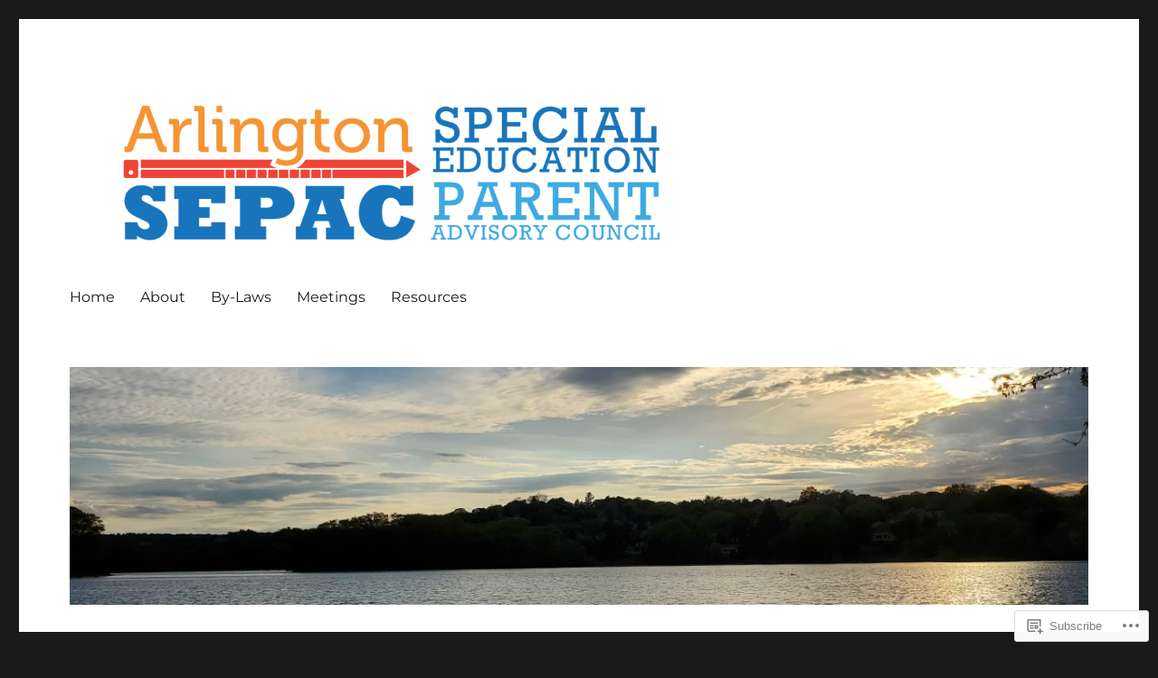

--- FILE ---
content_type: text/html; charset=UTF-8
request_url: https://arlingtonsepac.wordpress.com/2014/04/
body_size: 16789
content:
<!DOCTYPE html>
<html lang="en" class="no-js">
<head>
	<meta charset="UTF-8">
	<meta name="viewport" content="width=device-width, initial-scale=1">
	<link rel="profile" href="https://gmpg.org/xfn/11">
		<script>(function(html){html.className = html.className.replace(/\bno-js\b/,'js')})(document.documentElement);</script>
<title>April 2014 &#8211; Arlington SEPAC</title>
<meta name='robots' content='max-image-preview:large' />
<link rel='dns-prefetch' href='//s0.wp.com' />
<link rel="alternate" type="application/rss+xml" title="Arlington SEPAC &raquo; Feed" href="https://arlingtonsepac.wordpress.com/feed/" />
<link rel="alternate" type="application/rss+xml" title="Arlington SEPAC &raquo; Comments Feed" href="https://arlingtonsepac.wordpress.com/comments/feed/" />
	<script type="text/javascript">
		/* <![CDATA[ */
		function addLoadEvent(func) {
			var oldonload = window.onload;
			if (typeof window.onload != 'function') {
				window.onload = func;
			} else {
				window.onload = function () {
					oldonload();
					func();
				}
			}
		}
		/* ]]> */
	</script>
	<link crossorigin='anonymous' rel='stylesheet' id='all-css-0-1' href='/wp-content/mu-plugins/jetpack-plugin/sun/modules/theme-tools/compat/twentysixteen.css?m=1753279645i&cssminify=yes' type='text/css' media='all' />
<style id='wp-emoji-styles-inline-css'>

	img.wp-smiley, img.emoji {
		display: inline !important;
		border: none !important;
		box-shadow: none !important;
		height: 1em !important;
		width: 1em !important;
		margin: 0 0.07em !important;
		vertical-align: -0.1em !important;
		background: none !important;
		padding: 0 !important;
	}
/*# sourceURL=wp-emoji-styles-inline-css */
</style>
<link crossorigin='anonymous' rel='stylesheet' id='all-css-2-1' href='/wp-content/plugins/gutenberg-core/v22.2.0/build/styles/block-library/style.css?m=1764855221i&cssminify=yes' type='text/css' media='all' />
<style id='wp-block-library-inline-css'>
.has-text-align-justify {
	text-align:justify;
}
.has-text-align-justify{text-align:justify;}

/*# sourceURL=wp-block-library-inline-css */
</style><style id='wp-block-group-inline-css'>
.wp-block-group{box-sizing:border-box}:where(.wp-block-group.wp-block-group-is-layout-constrained){position:relative}
/*# sourceURL=/wp-content/plugins/gutenberg-core/v22.2.0/build/styles/block-library/group/style.css */
</style>
<style id='wp-block-group-theme-inline-css'>
:where(.wp-block-group.has-background){padding:1.25em 2.375em}
/*# sourceURL=/wp-content/plugins/gutenberg-core/v22.2.0/build/styles/block-library/group/theme.css */
</style>
<style id='wp-block-paragraph-inline-css'>
.is-small-text{font-size:.875em}.is-regular-text{font-size:1em}.is-large-text{font-size:2.25em}.is-larger-text{font-size:3em}.has-drop-cap:not(:focus):first-letter{float:left;font-size:8.4em;font-style:normal;font-weight:100;line-height:.68;margin:.05em .1em 0 0;text-transform:uppercase}body.rtl .has-drop-cap:not(:focus):first-letter{float:none;margin-left:.1em}p.has-drop-cap.has-background{overflow:hidden}:root :where(p.has-background){padding:1.25em 2.375em}:where(p.has-text-color:not(.has-link-color)) a{color:inherit}p.has-text-align-left[style*="writing-mode:vertical-lr"],p.has-text-align-right[style*="writing-mode:vertical-rl"]{rotate:180deg}
/*# sourceURL=/wp-content/plugins/gutenberg-core/v22.2.0/build/styles/block-library/paragraph/style.css */
</style>
<style id='wp-block-archives-inline-css'>
.wp-block-archives{box-sizing:border-box}.wp-block-archives-dropdown label{display:block}
/*# sourceURL=/wp-content/plugins/gutenberg-core/v22.2.0/build/styles/block-library/archives/style.css */
</style>
<style id='wp-block-heading-inline-css'>
h1:where(.wp-block-heading).has-background,h2:where(.wp-block-heading).has-background,h3:where(.wp-block-heading).has-background,h4:where(.wp-block-heading).has-background,h5:where(.wp-block-heading).has-background,h6:where(.wp-block-heading).has-background{padding:1.25em 2.375em}h1.has-text-align-left[style*=writing-mode]:where([style*=vertical-lr]),h1.has-text-align-right[style*=writing-mode]:where([style*=vertical-rl]),h2.has-text-align-left[style*=writing-mode]:where([style*=vertical-lr]),h2.has-text-align-right[style*=writing-mode]:where([style*=vertical-rl]),h3.has-text-align-left[style*=writing-mode]:where([style*=vertical-lr]),h3.has-text-align-right[style*=writing-mode]:where([style*=vertical-rl]),h4.has-text-align-left[style*=writing-mode]:where([style*=vertical-lr]),h4.has-text-align-right[style*=writing-mode]:where([style*=vertical-rl]),h5.has-text-align-left[style*=writing-mode]:where([style*=vertical-lr]),h5.has-text-align-right[style*=writing-mode]:where([style*=vertical-rl]),h6.has-text-align-left[style*=writing-mode]:where([style*=vertical-lr]),h6.has-text-align-right[style*=writing-mode]:where([style*=vertical-rl]){rotate:180deg}
/*# sourceURL=/wp-content/plugins/gutenberg-core/v22.2.0/build/styles/block-library/heading/style.css */
</style>
<style id='wp-block-list-inline-css'>
ol,ul{box-sizing:border-box}:root :where(.wp-block-list.has-background){padding:1.25em 2.375em}
/*# sourceURL=/wp-content/plugins/gutenberg-core/v22.2.0/build/styles/block-library/list/style.css */
</style>
<style id='global-styles-inline-css'>
:root{--wp--preset--aspect-ratio--square: 1;--wp--preset--aspect-ratio--4-3: 4/3;--wp--preset--aspect-ratio--3-4: 3/4;--wp--preset--aspect-ratio--3-2: 3/2;--wp--preset--aspect-ratio--2-3: 2/3;--wp--preset--aspect-ratio--16-9: 16/9;--wp--preset--aspect-ratio--9-16: 9/16;--wp--preset--color--black: #000000;--wp--preset--color--cyan-bluish-gray: #abb8c3;--wp--preset--color--white: #fff;--wp--preset--color--pale-pink: #f78da7;--wp--preset--color--vivid-red: #cf2e2e;--wp--preset--color--luminous-vivid-orange: #ff6900;--wp--preset--color--luminous-vivid-amber: #fcb900;--wp--preset--color--light-green-cyan: #7bdcb5;--wp--preset--color--vivid-green-cyan: #00d084;--wp--preset--color--pale-cyan-blue: #8ed1fc;--wp--preset--color--vivid-cyan-blue: #0693e3;--wp--preset--color--vivid-purple: #9b51e0;--wp--preset--color--dark-gray: #1a1a1a;--wp--preset--color--medium-gray: #686868;--wp--preset--color--light-gray: #e5e5e5;--wp--preset--color--blue-gray: #4d545c;--wp--preset--color--bright-blue: #007acc;--wp--preset--color--light-blue: #9adffd;--wp--preset--color--dark-brown: #402b30;--wp--preset--color--medium-brown: #774e24;--wp--preset--color--dark-red: #640c1f;--wp--preset--color--bright-red: #ff675f;--wp--preset--color--yellow: #ffef8e;--wp--preset--gradient--vivid-cyan-blue-to-vivid-purple: linear-gradient(135deg,rgb(6,147,227) 0%,rgb(155,81,224) 100%);--wp--preset--gradient--light-green-cyan-to-vivid-green-cyan: linear-gradient(135deg,rgb(122,220,180) 0%,rgb(0,208,130) 100%);--wp--preset--gradient--luminous-vivid-amber-to-luminous-vivid-orange: linear-gradient(135deg,rgb(252,185,0) 0%,rgb(255,105,0) 100%);--wp--preset--gradient--luminous-vivid-orange-to-vivid-red: linear-gradient(135deg,rgb(255,105,0) 0%,rgb(207,46,46) 100%);--wp--preset--gradient--very-light-gray-to-cyan-bluish-gray: linear-gradient(135deg,rgb(238,238,238) 0%,rgb(169,184,195) 100%);--wp--preset--gradient--cool-to-warm-spectrum: linear-gradient(135deg,rgb(74,234,220) 0%,rgb(151,120,209) 20%,rgb(207,42,186) 40%,rgb(238,44,130) 60%,rgb(251,105,98) 80%,rgb(254,248,76) 100%);--wp--preset--gradient--blush-light-purple: linear-gradient(135deg,rgb(255,206,236) 0%,rgb(152,150,240) 100%);--wp--preset--gradient--blush-bordeaux: linear-gradient(135deg,rgb(254,205,165) 0%,rgb(254,45,45) 50%,rgb(107,0,62) 100%);--wp--preset--gradient--luminous-dusk: linear-gradient(135deg,rgb(255,203,112) 0%,rgb(199,81,192) 50%,rgb(65,88,208) 100%);--wp--preset--gradient--pale-ocean: linear-gradient(135deg,rgb(255,245,203) 0%,rgb(182,227,212) 50%,rgb(51,167,181) 100%);--wp--preset--gradient--electric-grass: linear-gradient(135deg,rgb(202,248,128) 0%,rgb(113,206,126) 100%);--wp--preset--gradient--midnight: linear-gradient(135deg,rgb(2,3,129) 0%,rgb(40,116,252) 100%);--wp--preset--font-size--small: 13px;--wp--preset--font-size--medium: 20px;--wp--preset--font-size--large: 36px;--wp--preset--font-size--x-large: 42px;--wp--preset--font-family--albert-sans: 'Albert Sans', sans-serif;--wp--preset--font-family--alegreya: Alegreya, serif;--wp--preset--font-family--arvo: Arvo, serif;--wp--preset--font-family--bodoni-moda: 'Bodoni Moda', serif;--wp--preset--font-family--bricolage-grotesque: 'Bricolage Grotesque', sans-serif;--wp--preset--font-family--cabin: Cabin, sans-serif;--wp--preset--font-family--chivo: Chivo, sans-serif;--wp--preset--font-family--commissioner: Commissioner, sans-serif;--wp--preset--font-family--cormorant: Cormorant, serif;--wp--preset--font-family--courier-prime: 'Courier Prime', monospace;--wp--preset--font-family--crimson-pro: 'Crimson Pro', serif;--wp--preset--font-family--dm-mono: 'DM Mono', monospace;--wp--preset--font-family--dm-sans: 'DM Sans', sans-serif;--wp--preset--font-family--dm-serif-display: 'DM Serif Display', serif;--wp--preset--font-family--domine: Domine, serif;--wp--preset--font-family--eb-garamond: 'EB Garamond', serif;--wp--preset--font-family--epilogue: Epilogue, sans-serif;--wp--preset--font-family--fahkwang: Fahkwang, sans-serif;--wp--preset--font-family--figtree: Figtree, sans-serif;--wp--preset--font-family--fira-sans: 'Fira Sans', sans-serif;--wp--preset--font-family--fjalla-one: 'Fjalla One', sans-serif;--wp--preset--font-family--fraunces: Fraunces, serif;--wp--preset--font-family--gabarito: Gabarito, system-ui;--wp--preset--font-family--ibm-plex-mono: 'IBM Plex Mono', monospace;--wp--preset--font-family--ibm-plex-sans: 'IBM Plex Sans', sans-serif;--wp--preset--font-family--ibarra-real-nova: 'Ibarra Real Nova', serif;--wp--preset--font-family--instrument-serif: 'Instrument Serif', serif;--wp--preset--font-family--inter: Inter, sans-serif;--wp--preset--font-family--josefin-sans: 'Josefin Sans', sans-serif;--wp--preset--font-family--jost: Jost, sans-serif;--wp--preset--font-family--libre-baskerville: 'Libre Baskerville', serif;--wp--preset--font-family--libre-franklin: 'Libre Franklin', sans-serif;--wp--preset--font-family--literata: Literata, serif;--wp--preset--font-family--lora: Lora, serif;--wp--preset--font-family--merriweather: Merriweather, serif;--wp--preset--font-family--montserrat: Montserrat, sans-serif;--wp--preset--font-family--newsreader: Newsreader, serif;--wp--preset--font-family--noto-sans-mono: 'Noto Sans Mono', sans-serif;--wp--preset--font-family--nunito: Nunito, sans-serif;--wp--preset--font-family--open-sans: 'Open Sans', sans-serif;--wp--preset--font-family--overpass: Overpass, sans-serif;--wp--preset--font-family--pt-serif: 'PT Serif', serif;--wp--preset--font-family--petrona: Petrona, serif;--wp--preset--font-family--piazzolla: Piazzolla, serif;--wp--preset--font-family--playfair-display: 'Playfair Display', serif;--wp--preset--font-family--plus-jakarta-sans: 'Plus Jakarta Sans', sans-serif;--wp--preset--font-family--poppins: Poppins, sans-serif;--wp--preset--font-family--raleway: Raleway, sans-serif;--wp--preset--font-family--roboto: Roboto, sans-serif;--wp--preset--font-family--roboto-slab: 'Roboto Slab', serif;--wp--preset--font-family--rubik: Rubik, sans-serif;--wp--preset--font-family--rufina: Rufina, serif;--wp--preset--font-family--sora: Sora, sans-serif;--wp--preset--font-family--source-sans-3: 'Source Sans 3', sans-serif;--wp--preset--font-family--source-serif-4: 'Source Serif 4', serif;--wp--preset--font-family--space-mono: 'Space Mono', monospace;--wp--preset--font-family--syne: Syne, sans-serif;--wp--preset--font-family--texturina: Texturina, serif;--wp--preset--font-family--urbanist: Urbanist, sans-serif;--wp--preset--font-family--work-sans: 'Work Sans', sans-serif;--wp--preset--spacing--20: 0.44rem;--wp--preset--spacing--30: 0.67rem;--wp--preset--spacing--40: 1rem;--wp--preset--spacing--50: 1.5rem;--wp--preset--spacing--60: 2.25rem;--wp--preset--spacing--70: 3.38rem;--wp--preset--spacing--80: 5.06rem;--wp--preset--shadow--natural: 6px 6px 9px rgba(0, 0, 0, 0.2);--wp--preset--shadow--deep: 12px 12px 50px rgba(0, 0, 0, 0.4);--wp--preset--shadow--sharp: 6px 6px 0px rgba(0, 0, 0, 0.2);--wp--preset--shadow--outlined: 6px 6px 0px -3px rgb(255, 255, 255), 6px 6px rgb(0, 0, 0);--wp--preset--shadow--crisp: 6px 6px 0px rgb(0, 0, 0);}:where(.is-layout-flex){gap: 0.5em;}:where(.is-layout-grid){gap: 0.5em;}body .is-layout-flex{display: flex;}.is-layout-flex{flex-wrap: wrap;align-items: center;}.is-layout-flex > :is(*, div){margin: 0;}body .is-layout-grid{display: grid;}.is-layout-grid > :is(*, div){margin: 0;}:where(.wp-block-columns.is-layout-flex){gap: 2em;}:where(.wp-block-columns.is-layout-grid){gap: 2em;}:where(.wp-block-post-template.is-layout-flex){gap: 1.25em;}:where(.wp-block-post-template.is-layout-grid){gap: 1.25em;}.has-black-color{color: var(--wp--preset--color--black) !important;}.has-cyan-bluish-gray-color{color: var(--wp--preset--color--cyan-bluish-gray) !important;}.has-white-color{color: var(--wp--preset--color--white) !important;}.has-pale-pink-color{color: var(--wp--preset--color--pale-pink) !important;}.has-vivid-red-color{color: var(--wp--preset--color--vivid-red) !important;}.has-luminous-vivid-orange-color{color: var(--wp--preset--color--luminous-vivid-orange) !important;}.has-luminous-vivid-amber-color{color: var(--wp--preset--color--luminous-vivid-amber) !important;}.has-light-green-cyan-color{color: var(--wp--preset--color--light-green-cyan) !important;}.has-vivid-green-cyan-color{color: var(--wp--preset--color--vivid-green-cyan) !important;}.has-pale-cyan-blue-color{color: var(--wp--preset--color--pale-cyan-blue) !important;}.has-vivid-cyan-blue-color{color: var(--wp--preset--color--vivid-cyan-blue) !important;}.has-vivid-purple-color{color: var(--wp--preset--color--vivid-purple) !important;}.has-black-background-color{background-color: var(--wp--preset--color--black) !important;}.has-cyan-bluish-gray-background-color{background-color: var(--wp--preset--color--cyan-bluish-gray) !important;}.has-white-background-color{background-color: var(--wp--preset--color--white) !important;}.has-pale-pink-background-color{background-color: var(--wp--preset--color--pale-pink) !important;}.has-vivid-red-background-color{background-color: var(--wp--preset--color--vivid-red) !important;}.has-luminous-vivid-orange-background-color{background-color: var(--wp--preset--color--luminous-vivid-orange) !important;}.has-luminous-vivid-amber-background-color{background-color: var(--wp--preset--color--luminous-vivid-amber) !important;}.has-light-green-cyan-background-color{background-color: var(--wp--preset--color--light-green-cyan) !important;}.has-vivid-green-cyan-background-color{background-color: var(--wp--preset--color--vivid-green-cyan) !important;}.has-pale-cyan-blue-background-color{background-color: var(--wp--preset--color--pale-cyan-blue) !important;}.has-vivid-cyan-blue-background-color{background-color: var(--wp--preset--color--vivid-cyan-blue) !important;}.has-vivid-purple-background-color{background-color: var(--wp--preset--color--vivid-purple) !important;}.has-black-border-color{border-color: var(--wp--preset--color--black) !important;}.has-cyan-bluish-gray-border-color{border-color: var(--wp--preset--color--cyan-bluish-gray) !important;}.has-white-border-color{border-color: var(--wp--preset--color--white) !important;}.has-pale-pink-border-color{border-color: var(--wp--preset--color--pale-pink) !important;}.has-vivid-red-border-color{border-color: var(--wp--preset--color--vivid-red) !important;}.has-luminous-vivid-orange-border-color{border-color: var(--wp--preset--color--luminous-vivid-orange) !important;}.has-luminous-vivid-amber-border-color{border-color: var(--wp--preset--color--luminous-vivid-amber) !important;}.has-light-green-cyan-border-color{border-color: var(--wp--preset--color--light-green-cyan) !important;}.has-vivid-green-cyan-border-color{border-color: var(--wp--preset--color--vivid-green-cyan) !important;}.has-pale-cyan-blue-border-color{border-color: var(--wp--preset--color--pale-cyan-blue) !important;}.has-vivid-cyan-blue-border-color{border-color: var(--wp--preset--color--vivid-cyan-blue) !important;}.has-vivid-purple-border-color{border-color: var(--wp--preset--color--vivid-purple) !important;}.has-vivid-cyan-blue-to-vivid-purple-gradient-background{background: var(--wp--preset--gradient--vivid-cyan-blue-to-vivid-purple) !important;}.has-light-green-cyan-to-vivid-green-cyan-gradient-background{background: var(--wp--preset--gradient--light-green-cyan-to-vivid-green-cyan) !important;}.has-luminous-vivid-amber-to-luminous-vivid-orange-gradient-background{background: var(--wp--preset--gradient--luminous-vivid-amber-to-luminous-vivid-orange) !important;}.has-luminous-vivid-orange-to-vivid-red-gradient-background{background: var(--wp--preset--gradient--luminous-vivid-orange-to-vivid-red) !important;}.has-very-light-gray-to-cyan-bluish-gray-gradient-background{background: var(--wp--preset--gradient--very-light-gray-to-cyan-bluish-gray) !important;}.has-cool-to-warm-spectrum-gradient-background{background: var(--wp--preset--gradient--cool-to-warm-spectrum) !important;}.has-blush-light-purple-gradient-background{background: var(--wp--preset--gradient--blush-light-purple) !important;}.has-blush-bordeaux-gradient-background{background: var(--wp--preset--gradient--blush-bordeaux) !important;}.has-luminous-dusk-gradient-background{background: var(--wp--preset--gradient--luminous-dusk) !important;}.has-pale-ocean-gradient-background{background: var(--wp--preset--gradient--pale-ocean) !important;}.has-electric-grass-gradient-background{background: var(--wp--preset--gradient--electric-grass) !important;}.has-midnight-gradient-background{background: var(--wp--preset--gradient--midnight) !important;}.has-small-font-size{font-size: var(--wp--preset--font-size--small) !important;}.has-medium-font-size{font-size: var(--wp--preset--font-size--medium) !important;}.has-large-font-size{font-size: var(--wp--preset--font-size--large) !important;}.has-x-large-font-size{font-size: var(--wp--preset--font-size--x-large) !important;}.has-albert-sans-font-family{font-family: var(--wp--preset--font-family--albert-sans) !important;}.has-alegreya-font-family{font-family: var(--wp--preset--font-family--alegreya) !important;}.has-arvo-font-family{font-family: var(--wp--preset--font-family--arvo) !important;}.has-bodoni-moda-font-family{font-family: var(--wp--preset--font-family--bodoni-moda) !important;}.has-bricolage-grotesque-font-family{font-family: var(--wp--preset--font-family--bricolage-grotesque) !important;}.has-cabin-font-family{font-family: var(--wp--preset--font-family--cabin) !important;}.has-chivo-font-family{font-family: var(--wp--preset--font-family--chivo) !important;}.has-commissioner-font-family{font-family: var(--wp--preset--font-family--commissioner) !important;}.has-cormorant-font-family{font-family: var(--wp--preset--font-family--cormorant) !important;}.has-courier-prime-font-family{font-family: var(--wp--preset--font-family--courier-prime) !important;}.has-crimson-pro-font-family{font-family: var(--wp--preset--font-family--crimson-pro) !important;}.has-dm-mono-font-family{font-family: var(--wp--preset--font-family--dm-mono) !important;}.has-dm-sans-font-family{font-family: var(--wp--preset--font-family--dm-sans) !important;}.has-dm-serif-display-font-family{font-family: var(--wp--preset--font-family--dm-serif-display) !important;}.has-domine-font-family{font-family: var(--wp--preset--font-family--domine) !important;}.has-eb-garamond-font-family{font-family: var(--wp--preset--font-family--eb-garamond) !important;}.has-epilogue-font-family{font-family: var(--wp--preset--font-family--epilogue) !important;}.has-fahkwang-font-family{font-family: var(--wp--preset--font-family--fahkwang) !important;}.has-figtree-font-family{font-family: var(--wp--preset--font-family--figtree) !important;}.has-fira-sans-font-family{font-family: var(--wp--preset--font-family--fira-sans) !important;}.has-fjalla-one-font-family{font-family: var(--wp--preset--font-family--fjalla-one) !important;}.has-fraunces-font-family{font-family: var(--wp--preset--font-family--fraunces) !important;}.has-gabarito-font-family{font-family: var(--wp--preset--font-family--gabarito) !important;}.has-ibm-plex-mono-font-family{font-family: var(--wp--preset--font-family--ibm-plex-mono) !important;}.has-ibm-plex-sans-font-family{font-family: var(--wp--preset--font-family--ibm-plex-sans) !important;}.has-ibarra-real-nova-font-family{font-family: var(--wp--preset--font-family--ibarra-real-nova) !important;}.has-instrument-serif-font-family{font-family: var(--wp--preset--font-family--instrument-serif) !important;}.has-inter-font-family{font-family: var(--wp--preset--font-family--inter) !important;}.has-josefin-sans-font-family{font-family: var(--wp--preset--font-family--josefin-sans) !important;}.has-jost-font-family{font-family: var(--wp--preset--font-family--jost) !important;}.has-libre-baskerville-font-family{font-family: var(--wp--preset--font-family--libre-baskerville) !important;}.has-libre-franklin-font-family{font-family: var(--wp--preset--font-family--libre-franklin) !important;}.has-literata-font-family{font-family: var(--wp--preset--font-family--literata) !important;}.has-lora-font-family{font-family: var(--wp--preset--font-family--lora) !important;}.has-merriweather-font-family{font-family: var(--wp--preset--font-family--merriweather) !important;}.has-montserrat-font-family{font-family: var(--wp--preset--font-family--montserrat) !important;}.has-newsreader-font-family{font-family: var(--wp--preset--font-family--newsreader) !important;}.has-noto-sans-mono-font-family{font-family: var(--wp--preset--font-family--noto-sans-mono) !important;}.has-nunito-font-family{font-family: var(--wp--preset--font-family--nunito) !important;}.has-open-sans-font-family{font-family: var(--wp--preset--font-family--open-sans) !important;}.has-overpass-font-family{font-family: var(--wp--preset--font-family--overpass) !important;}.has-pt-serif-font-family{font-family: var(--wp--preset--font-family--pt-serif) !important;}.has-petrona-font-family{font-family: var(--wp--preset--font-family--petrona) !important;}.has-piazzolla-font-family{font-family: var(--wp--preset--font-family--piazzolla) !important;}.has-playfair-display-font-family{font-family: var(--wp--preset--font-family--playfair-display) !important;}.has-plus-jakarta-sans-font-family{font-family: var(--wp--preset--font-family--plus-jakarta-sans) !important;}.has-poppins-font-family{font-family: var(--wp--preset--font-family--poppins) !important;}.has-raleway-font-family{font-family: var(--wp--preset--font-family--raleway) !important;}.has-roboto-font-family{font-family: var(--wp--preset--font-family--roboto) !important;}.has-roboto-slab-font-family{font-family: var(--wp--preset--font-family--roboto-slab) !important;}.has-rubik-font-family{font-family: var(--wp--preset--font-family--rubik) !important;}.has-rufina-font-family{font-family: var(--wp--preset--font-family--rufina) !important;}.has-sora-font-family{font-family: var(--wp--preset--font-family--sora) !important;}.has-source-sans-3-font-family{font-family: var(--wp--preset--font-family--source-sans-3) !important;}.has-source-serif-4-font-family{font-family: var(--wp--preset--font-family--source-serif-4) !important;}.has-space-mono-font-family{font-family: var(--wp--preset--font-family--space-mono) !important;}.has-syne-font-family{font-family: var(--wp--preset--font-family--syne) !important;}.has-texturina-font-family{font-family: var(--wp--preset--font-family--texturina) !important;}.has-urbanist-font-family{font-family: var(--wp--preset--font-family--urbanist) !important;}.has-work-sans-font-family{font-family: var(--wp--preset--font-family--work-sans) !important;}
/*# sourceURL=global-styles-inline-css */
</style>

<style id='classic-theme-styles-inline-css'>
/*! This file is auto-generated */
.wp-block-button__link{color:#fff;background-color:#32373c;border-radius:9999px;box-shadow:none;text-decoration:none;padding:calc(.667em + 2px) calc(1.333em + 2px);font-size:1.125em}.wp-block-file__button{background:#32373c;color:#fff;text-decoration:none}
/*# sourceURL=/wp-includes/css/classic-themes.min.css */
</style>
<link crossorigin='anonymous' rel='stylesheet' id='all-css-4-1' href='/_static/??-eJyNkVtuAyEMRTdUjzVpHs1H1aVUDHFTEswgbDrN7ms0UROpaZQfBFfnXCzAKYMfk1JSzLHuQxL04xBHfxRcdP1L14MEzpGg0Fe3xF0Q/SVA9BSp8yJPeFXEFS5dhSzn7LQRTLvgKBIbdk+bsjkwDLmQCNjKoTLop4nyx5tjzHVAnSw4SfhWooQfBggylRImcoaVdoEAt9xSp/M5JKuSMTp194Y6kGbnj+czSk34biruKVEJreL29vGBbz/nv7iBOH9Ec974td+snheb7Xq5OvwAktizAQ==&cssminify=yes' type='text/css' media='all' />
<style id='twentysixteen-style-inline-css'>
.cat-links, .tags-links { clip: rect(1px, 1px, 1px, 1px); height: 1px; position: absolute; overflow: hidden; width: 1px; }
/*# sourceURL=twentysixteen-style-inline-css */
</style>
<link crossorigin='anonymous' rel='stylesheet' id='all-css-10-1' href='/_static/??-eJx9y0EOwjAMRNELYUxEK7FBnKWNTAhK7Kh2lPb2pGyADbv5Iz1sBbywERvagzIpljqjtX5sGlcjYvSqqLYlgla85GPvA37BXKGkGiIrLjQnCX2Gt/rkPxRIIImfLAr/BNzTFJed3vLVjW4YT2fnLs8X8DhDqQ==&cssminify=yes' type='text/css' media='all' />
<style id='jetpack-global-styles-frontend-style-inline-css'>
:root { --font-headings: unset; --font-base: unset; --font-headings-default: -apple-system,BlinkMacSystemFont,"Segoe UI",Roboto,Oxygen-Sans,Ubuntu,Cantarell,"Helvetica Neue",sans-serif; --font-base-default: -apple-system,BlinkMacSystemFont,"Segoe UI",Roboto,Oxygen-Sans,Ubuntu,Cantarell,"Helvetica Neue",sans-serif;}
/*# sourceURL=jetpack-global-styles-frontend-style-inline-css */
</style>
<link crossorigin='anonymous' rel='stylesheet' id='all-css-12-1' href='/wp-content/themes/h4/global.css?m=1420737423i&cssminify=yes' type='text/css' media='all' />
<script id="wpcom-actionbar-placeholder-js-extra">
var actionbardata = {"siteID":"65991635","postID":"0","siteURL":"https://arlingtonsepac.wordpress.com","xhrURL":"https://arlingtonsepac.wordpress.com/wp-admin/admin-ajax.php","nonce":"790e1839d9","isLoggedIn":"","statusMessage":"","subsEmailDefault":"instantly","proxyScriptUrl":"https://s0.wp.com/wp-content/js/wpcom-proxy-request.js?m=1513050504i&amp;ver=20211021","i18n":{"followedText":"New posts from this site will now appear in your \u003Ca href=\"https://wordpress.com/reader\"\u003EReader\u003C/a\u003E","foldBar":"Collapse this bar","unfoldBar":"Expand this bar","shortLinkCopied":"Shortlink copied to clipboard."}};
//# sourceURL=wpcom-actionbar-placeholder-js-extra
</script>
<script id="jetpack-mu-wpcom-settings-js-before">
var JETPACK_MU_WPCOM_SETTINGS = {"assetsUrl":"https://s0.wp.com/wp-content/mu-plugins/jetpack-mu-wpcom-plugin/sun/jetpack_vendor/automattic/jetpack-mu-wpcom/src/build/"};
//# sourceURL=jetpack-mu-wpcom-settings-js-before
</script>
<script crossorigin='anonymous' type='text/javascript'  src='/_static/??/wp-content/js/rlt-proxy.js,/wp-content/themes/pub/twentysixteen/js/html5.js?m=1720530689j'></script>
<script id="rlt-proxy-js-after">
	rltInitialize( {"token":null,"iframeOrigins":["https:\/\/widgets.wp.com"]} );
//# sourceURL=rlt-proxy-js-after
</script>
<link rel="EditURI" type="application/rsd+xml" title="RSD" href="https://arlingtonsepac.wordpress.com/xmlrpc.php?rsd" />
<meta name="generator" content="WordPress.com" />

<!-- Jetpack Open Graph Tags -->
<meta property="og:type" content="website" />
<meta property="og:title" content="April 2014 &#8211; Arlington SEPAC" />
<meta property="og:site_name" content="Arlington SEPAC" />
<meta property="og:image" content="https://arlingtonsepac.wordpress.com/wp-content/uploads/2021/11/arlsepaclogo_thumbnail-1.png?w=200" />
<meta property="og:image:width" content="200" />
<meta property="og:image:height" content="200" />
<meta property="og:image:alt" content="" />
<meta property="og:locale" content="en_US" />
<meta property="fb:app_id" content="249643311490" />

<!-- End Jetpack Open Graph Tags -->
<link rel='openid.server' href='https://arlingtonsepac.wordpress.com/?openidserver=1' />
<link rel='openid.delegate' href='https://arlingtonsepac.wordpress.com/' />
<link rel="search" type="application/opensearchdescription+xml" href="https://arlingtonsepac.wordpress.com/osd.xml" title="Arlington SEPAC" />
<link rel="search" type="application/opensearchdescription+xml" href="https://s1.wp.com/opensearch.xml" title="WordPress.com" />
		<style type="text/css">
			.recentcomments a {
				display: inline !important;
				padding: 0 !important;
				margin: 0 !important;
			}

			table.recentcommentsavatartop img.avatar, table.recentcommentsavatarend img.avatar {
				border: 0px;
				margin: 0;
			}

			table.recentcommentsavatartop a, table.recentcommentsavatarend a {
				border: 0px !important;
				background-color: transparent !important;
			}

			td.recentcommentsavatarend, td.recentcommentsavatartop {
				padding: 0px 0px 1px 0px;
				margin: 0px;
			}

			td.recentcommentstextend {
				border: none !important;
				padding: 0px 0px 2px 10px;
			}

			.rtl td.recentcommentstextend {
				padding: 0px 10px 2px 0px;
			}

			td.recentcommentstexttop {
				border: none;
				padding: 0px 0px 0px 10px;
			}

			.rtl td.recentcommentstexttop {
				padding: 0px 10px 0px 0px;
			}
		</style>
		<meta name="description" content="2 posts published by ArlingtonSEPAC during April 2014" />
		<style type="text/css" id="twentysixteen-header-css">
		.site-branding {
			margin: 0 auto 0 0;
		}

		.site-branding .site-title,
		.site-description {
			clip: rect(1px, 1px, 1px, 1px);
			position: absolute;
		}
		</style>
		<link rel="icon" href="https://arlingtonsepac.wordpress.com/wp-content/uploads/2021/11/arlsepaclogo_thumbnail-1.png?w=32" sizes="32x32" />
<link rel="icon" href="https://arlingtonsepac.wordpress.com/wp-content/uploads/2021/11/arlsepaclogo_thumbnail-1.png?w=192" sizes="192x192" />
<link rel="apple-touch-icon" href="https://arlingtonsepac.wordpress.com/wp-content/uploads/2021/11/arlsepaclogo_thumbnail-1.png?w=180" />
<meta name="msapplication-TileImage" content="https://arlingtonsepac.wordpress.com/wp-content/uploads/2021/11/arlsepaclogo_thumbnail-1.png?w=270" />
</head>

<body class="archive date custom-background wp-custom-logo wp-embed-responsive wp-theme-pubtwentysixteen customizer-styles-applied hfeed jetpack-reblog-enabled has-site-logo categories-hidden tags-hidden">
<div id="page" class="site">
	<div class="site-inner">
		<a class="skip-link screen-reader-text" href="#content">
			Skip to content		</a>

		<header id="masthead" class="site-header">
			<div class="site-header-main">
				<div class="site-branding">
					<a href="https://arlingtonsepac.wordpress.com/" class="site-logo-link" rel="home" itemprop="url"><img width="1415" height="350" src="https://arlingtonsepac.wordpress.com/wp-content/uploads/2021/11/arlsepaclogo.png?w=1415" class="site-logo attachment-twentysixteen-logo" alt="" data-size="twentysixteen-logo" itemprop="logo" decoding="async" srcset="https://arlingtonsepac.wordpress.com/wp-content/uploads/2021/11/arlsepaclogo.png?w=1415 1415w, https://arlingtonsepac.wordpress.com/wp-content/uploads/2021/11/arlsepaclogo.png?w=150 150w, https://arlingtonsepac.wordpress.com/wp-content/uploads/2021/11/arlsepaclogo.png?w=300 300w, https://arlingtonsepac.wordpress.com/wp-content/uploads/2021/11/arlsepaclogo.png?w=768 768w, https://arlingtonsepac.wordpress.com/wp-content/uploads/2021/11/arlsepaclogo.png?w=1024 1024w, https://arlingtonsepac.wordpress.com/wp-content/uploads/2021/11/arlsepaclogo.png?w=1440 1440w, https://arlingtonsepac.wordpress.com/wp-content/uploads/2021/11/arlsepaclogo.png 1848w" sizes="(max-width: 709px) 85vw, (max-width: 909px) 67vw, (max-width: 1362px) 62vw, 840px" data-attachment-id="39" data-permalink="https://arlingtonsepac.wordpress.com/arlsepaclogo/" data-orig-file="https://arlingtonsepac.wordpress.com/wp-content/uploads/2021/11/arlsepaclogo.png" data-orig-size="1848,457" data-comments-opened="1" data-image-meta="{&quot;aperture&quot;:&quot;0&quot;,&quot;credit&quot;:&quot;&quot;,&quot;camera&quot;:&quot;&quot;,&quot;caption&quot;:&quot;&quot;,&quot;created_timestamp&quot;:&quot;0&quot;,&quot;copyright&quot;:&quot;&quot;,&quot;focal_length&quot;:&quot;0&quot;,&quot;iso&quot;:&quot;0&quot;,&quot;shutter_speed&quot;:&quot;0&quot;,&quot;title&quot;:&quot;&quot;,&quot;orientation&quot;:&quot;0&quot;}" data-image-title="ArlSEPAClogo" data-image-description="" data-image-caption="" data-medium-file="https://arlingtonsepac.wordpress.com/wp-content/uploads/2021/11/arlsepaclogo.png?w=300" data-large-file="https://arlingtonsepac.wordpress.com/wp-content/uploads/2021/11/arlsepaclogo.png?w=840" /></a>
											<p class="site-title"><a href="https://arlingtonsepac.wordpress.com/" rel="home">Arlington SEPAC</a></p>
										</div><!-- .site-branding -->

									<button id="menu-toggle" class="menu-toggle">Menu</button>

					<div id="site-header-menu" class="site-header-menu">
													<nav id="site-navigation" class="main-navigation" aria-label="Primary Menu">
								<div class="menu-site-map-container"><ul id="menu-site-map" class="primary-menu"><li id="menu-item-82" class="menu-item menu-item-type-post_type menu-item-object-page menu-item-home menu-item-82"><a href="https://arlingtonsepac.wordpress.com/">Home</a></li>
<li id="menu-item-84" class="menu-item menu-item-type-post_type menu-item-object-page menu-item-84"><a href="https://arlingtonsepac.wordpress.com/about/">About</a></li>
<li id="menu-item-211" class="menu-item menu-item-type-post_type menu-item-object-page menu-item-211"><a href="https://arlingtonsepac.wordpress.com/by-laws/">By-Laws</a></li>
<li id="menu-item-85" class="menu-item menu-item-type-post_type menu-item-object-page current_page_parent menu-item-85"><a href="https://arlingtonsepac.wordpress.com/meetings/">Meetings</a></li>
<li id="menu-item-86" class="menu-item menu-item-type-post_type menu-item-object-page menu-item-86"><a href="https://arlingtonsepac.wordpress.com/resources/">Resources</a></li>
</ul></div>							</nav><!-- .main-navigation -->
						
											</div><!-- .site-header-menu -->
							</div><!-- .site-header-main -->

											<div class="header-image">
					<a href="https://arlingtonsepac.wordpress.com/" rel="home">
						<img src="https://arlingtonsepac.wordpress.com/wp-content/uploads/2021/11/cropped-20200517_185756.jpg" srcset="" sizes="" width="1200" height="280" alt="Arlington SEPAC">
					</a>
				</div><!-- .header-image -->
					</header><!-- .site-header -->

		<div id="content" class="site-content">

	<div id="primary" class="content-area">
		<main id="main" class="site-main">

		
			<header class="page-header">
				<h1 class="page-title">Month: <span>April 2014</span></h1>			</header><!-- .page-header -->

			
<article id="post-26" class="post-26 post type-post status-publish format-standard hentry category-uncategorized">
	<header class="entry-header">
		
		<h2 class="entry-title"><a href="https://arlingtonsepac.wordpress.com/2014/04/11/general-meeting-monday-april-14-830-a-m/" rel="bookmark">General Meeting Monday April 14, 8:30&nbsp;a.m.</a></h2>	</header><!-- .entry-header -->

	
	
	<div class="entry-content">
		<p style="text-align:center;"><strong>Special Education Parent Advisory Council Meeting</strong></p>
<p style="text-align:center;"><strong>04/14/2014</strong></p>
<p style="text-align:center;"><strong> </strong></p>
<p style="text-align:center;"><strong> </strong></p>
<p style="text-align:center;"><strong><em>PLEASE POST</em></strong></p>
<p style="text-align:center;">ARLINGTON PUBLIC SCHOOLS</p>
<p style="text-align:center;">In accordance with the provisions of Massachusetts General Laws, Chapter 30A Section 20,</p>
<p style="text-align:center;">notice is hereby given for the following meeting of the Special Education Parent Advisory Council,</p>
<p style="text-align:center;">Monday April 14, 2014, 8:30 a.m.</p>
<p style="text-align:center;">at the Jefferson Cutter House*</p>
<p style="text-align:center;"> </p>
<p> </p>
<p style="text-align:center;">AGENDA</p>
<p> </p>
<p>1.   Report on SEPAC status as a public body using town meeting rooms without charge</p>
<p>2.   Discussion of program descriptions</p>
<p>3.   Discussion of summer programming</p>
<p>      a.   Programs</p>
<p>      b.   Dates and locations</p>
<p>4.   Bylaws</p>
<p>a.   Overview</p>
<p>b.   Amendments required to reflect changes in Massachusetts General Law governing SEPAC</p>
<p>5.   Other business</p>
<p>* The Jefferson Cutter House is located at 1 Whittemore Park at the corner of Mystic Street and Massachusetts Avenue, Arlington.  The meeting room is accessed through the door at the rear of the building that opens onto the municipal parking lot.</p>
<p> </p>
	</div><!-- .entry-content -->

	<footer class="entry-footer">
		<span class="byline"><span class="author vcard"><img referrerpolicy="no-referrer" alt='Unknown&#039;s avatar' src='https://0.gravatar.com/avatar/621400c106753e7bbe332dd715add091dde7aee093a0f58472138d5a7071564a?s=49&#038;d=identicon&#038;r=G' srcset='https://0.gravatar.com/avatar/621400c106753e7bbe332dd715add091dde7aee093a0f58472138d5a7071564a?s=49&#038;d=identicon&#038;r=G 1x, https://0.gravatar.com/avatar/621400c106753e7bbe332dd715add091dde7aee093a0f58472138d5a7071564a?s=74&#038;d=identicon&#038;r=G 1.5x, https://0.gravatar.com/avatar/621400c106753e7bbe332dd715add091dde7aee093a0f58472138d5a7071564a?s=98&#038;d=identicon&#038;r=G 2x, https://0.gravatar.com/avatar/621400c106753e7bbe332dd715add091dde7aee093a0f58472138d5a7071564a?s=147&#038;d=identicon&#038;r=G 3x, https://0.gravatar.com/avatar/621400c106753e7bbe332dd715add091dde7aee093a0f58472138d5a7071564a?s=196&#038;d=identicon&#038;r=G 4x' class='avatar avatar-49' height='49' width='49' decoding='async' /><span class="screen-reader-text">Author </span> <a class="url fn n" href="https://arlingtonsepac.wordpress.com/author/arlingtonsepac/">ArlingtonSEPAC</a></span></span><span class="posted-on"><span class="screen-reader-text">Posted on </span><a href="https://arlingtonsepac.wordpress.com/2014/04/11/general-meeting-monday-april-14-830-a-m/" rel="bookmark"><time class="entry-date published updated" datetime="2014-04-11T14:38:10+00:00">April 11, 2014</time></a></span><span class="cat-links"><span class="screen-reader-text">Categories </span><a href="https://arlingtonsepac.wordpress.com/category/uncategorized/" rel="category tag">Uncategorized</a></span><span class="comments-link"><a href="https://arlingtonsepac.wordpress.com/2014/04/11/general-meeting-monday-april-14-830-a-m/#respond">Leave a comment<span class="screen-reader-text"> on General Meeting Monday April 14, 8:30&nbsp;a.m.</span></a></span>			</footer><!-- .entry-footer -->
</article><!-- #post-26 -->

<article id="post-22" class="post-22 post type-post status-publish format-standard hentry category-uncategorized tag-disabilities tag-parenting tag-special-education tag-transition">
	<header class="entry-header">
		
		<h2 class="entry-title"><a href="https://arlingtonsepac.wordpress.com/2014/04/03/turning-22-workshop-overview/" rel="bookmark">Turning 22 Workshop&nbsp;Overview</a></h2>	</header><!-- .entry-header -->

	
	
	<div class="entry-content">
		<p>The Arlington Special Education Parent Advisory Council has the opportunity to host a free overview of &#8220;Turning 22&#8221;, a free workshop series, and I would like to schedule it so that as many people as are interested have the opportunity to attend. One possibility is May 12 at 8:30 a.m. but I could book space for an evening workshop on another date if this is something that many people would like to attend. As I have to make a decision quickly, please let me know asap if you would be interested in attending.</p>
<div>The overview will be presented by Stacey Leibowitz, Director of Family Services, CLASS, Inc., Vice President of the Massachusetts  Council for Adult Foster Care. We are scheduling the overview (not the entire workshop series), of a workshop targeted to parents of children with disabilities, but I suspect that the information on what is available would be valuable to adults with disabilities as well.</p>
<div>The next series starts in the Fall. The current series started yesterday, April 2nd at CLASS, Inc. in Lawrence. Turning 22 is a program made up of a series of workshops designed to support and prepare families for what to expect when their son or daughter with a developmental disability turns the ages of 18 and 22. Workshops include information on legal issues, state benefits, employment and housing options, and so much more. Parents of children as young as 14 should think about attending these workshops.</div>
</div>
	</div><!-- .entry-content -->

	<footer class="entry-footer">
		<span class="byline"><span class="author vcard"><img referrerpolicy="no-referrer" alt='Unknown&#039;s avatar' src='https://0.gravatar.com/avatar/621400c106753e7bbe332dd715add091dde7aee093a0f58472138d5a7071564a?s=49&#038;d=identicon&#038;r=G' srcset='https://0.gravatar.com/avatar/621400c106753e7bbe332dd715add091dde7aee093a0f58472138d5a7071564a?s=49&#038;d=identicon&#038;r=G 1x, https://0.gravatar.com/avatar/621400c106753e7bbe332dd715add091dde7aee093a0f58472138d5a7071564a?s=74&#038;d=identicon&#038;r=G 1.5x, https://0.gravatar.com/avatar/621400c106753e7bbe332dd715add091dde7aee093a0f58472138d5a7071564a?s=98&#038;d=identicon&#038;r=G 2x, https://0.gravatar.com/avatar/621400c106753e7bbe332dd715add091dde7aee093a0f58472138d5a7071564a?s=147&#038;d=identicon&#038;r=G 3x, https://0.gravatar.com/avatar/621400c106753e7bbe332dd715add091dde7aee093a0f58472138d5a7071564a?s=196&#038;d=identicon&#038;r=G 4x' class='avatar avatar-49' height='49' width='49' decoding='async' /><span class="screen-reader-text">Author </span> <a class="url fn n" href="https://arlingtonsepac.wordpress.com/author/arlingtonsepac/">ArlingtonSEPAC</a></span></span><span class="posted-on"><span class="screen-reader-text">Posted on </span><a href="https://arlingtonsepac.wordpress.com/2014/04/03/turning-22-workshop-overview/" rel="bookmark"><time class="entry-date published updated" datetime="2014-04-03T14:56:17+00:00">April 3, 2014</time></a></span><span class="cat-links"><span class="screen-reader-text">Categories </span><a href="https://arlingtonsepac.wordpress.com/category/uncategorized/" rel="category tag">Uncategorized</a></span><span class="tags-links"><span class="screen-reader-text">Tags </span><a href="https://arlingtonsepac.wordpress.com/tag/disabilities/" rel="tag">disabilities</a>, <a href="https://arlingtonsepac.wordpress.com/tag/parenting/" rel="tag">parenting</a>, <a href="https://arlingtonsepac.wordpress.com/tag/special-education/" rel="tag">special education</a>, <a href="https://arlingtonsepac.wordpress.com/tag/transition/" rel="tag">transition</a></span><span class="comments-link"><a href="https://arlingtonsepac.wordpress.com/2014/04/03/turning-22-workshop-overview/#respond">Leave a comment<span class="screen-reader-text"> on Turning 22 Workshop&nbsp;Overview</span></a></span>			</footer><!-- .entry-footer -->
</article><!-- #post-22 -->

		</main><!-- .site-main -->
	</div><!-- .content-area -->


	<aside id="secondary" class="sidebar widget-area">
		<section id="block-27" class="widget widget_block">
<h3 class="wp-block-heading has-medium-font-size" style="text-decoration:underline"><a href="https://forms.gle/7PiaMeinSgsNiBxTA" target="_blank" rel="noreferrer noopener nofollow">Join Our Email List</a></h3>
</section><section id="block-28" class="widget widget_block">
<h3 class="wp-block-heading has-medium-font-size" id="Recurring-Zoom-Link" style="text-decoration:underline"><span style="text-decoration:underline"><a href="https://us06web.zoom.us/j/85412052274?pwd=iKNefvVmbpbrtYAKYBEGnbEW1RhcID.1">Arlington SEPAC Recurring Zoom Link</a></span></h3>
</section><section id="block-31" class="widget widget_block">
<h3 class="wp-block-heading has-medium-font-size" style="text-decoration:underline"><a href="https://docs.google.com/forms/d/1YrBUF5U6EjrEbcheS_BI2pQHdz2c8Yk2rAv9OxE968M/viewform">Gibbs Parents and Caregivers SEPAC Survey</a></h3>
</section><section id="block-29" class="widget widget_block">
<h3 class="wp-block-heading has-medium-font-size" style="text-decoration:underline"><a href="https://docs.google.com/forms/d/e/1FAIpQLSf4Y4gpFPh_rG3SrNwufXl9A3j1Ks6t59O88oVG7wbOw5FxkQ/viewform">We want to hear from you!</a></h3>
</section><section id="block-33" class="widget widget_block widget_text">
<p></p>
</section><section id="block-6" class="widget widget_block"><p></p>
<h2><u>Upcoming Events:</u></h2>
<p></p><br></b>
<h3>September 30, 2025:</h3>
<p><b>Parent/caregiver meet and greet with APS special education staff, 8:45 am</b></p> <b>In person meeting, AHS</b> 
<p></p><br></b>
<h3>October 14, 2025:</h3>
<p><b>Regular monthly meeting</b></p>  <b>Virtual meeting via Zoom</br>
<p></p><br></b></section><section id="block-26" class="widget widget_block">
<div class="wp-block-group"><div class="wp-block-group__inner-container is-layout-constrained wp-block-group-is-layout-constrained">
<p class="has-albert-sans-font-family has-medium-font-size has-custom-font" style="font-family:albert-sans"><strong>Newsletters</strong></p>



<div class="wp-block-group"><div class="wp-block-group__inner-container is-layout-constrained wp-block-group-is-layout-constrained">
<ul class="wp-block-list">
<li><a href="https://drive.google.com/file/d/1xW9AWLsTzMMVCmUlKd4R-ZM4-c-eFWbx/view?usp=drive_link">March 11, 2025</a></li>



<li><a href="https://drive.google.com/file/d/1fzwUY-eXWnQ8jQNE0CGnvaygUN4Nsj4R/view?usp=drive_link">March 3, 2025</a></li>



<li><a href="https://drive.google.com/file/d/1D9gJeUwNsnYqeA7zv6G290whWysYtfnC/view?usp=sharing">February 26, 2025</a></li>



<li><a href="https://drive.google.com/file/d/1MF-m223Zhzj_XwlZclcSL6ZjPCaOzpoy/view?usp=sharing">February 11, 2025</a></li>



<li><a href="https://drive.google.com/file/d/1sKB5htTVdutZD0JUKnAr090bq3K72voW/view?usp=sharing">February 4, 2025</a></li>



<li><a href="https://drive.google.com/file/d/1lx0srypAjJFhYJKTSi-uGfqJBbT6KSvy/view?usp=drive_link">January 21, 2025</a></li>



<li><a href="https://drive.google.com/file/d/1dcz63Ex7a9J0__frYiTWHcXB7N2n8iod/view?usp=sharing">January 8, 2025</a></li>



<li><a href="https://drive.google.com/file/d/1cy5G3hSHCy64U7cVsgo4c7rI15lfIyKy/view?usp=sharing">December 16, 2024</a></li>



<li><a href="https://drive.google.com/file/d/1G122Z0ooIq7IbqKks3ZdpAB-fJhvssnk/view?usp=drive_link">December 2, 2024</a></li>



<li><a href="https://drive.google.com/file/d/1N8QUWc99m843fTPbF1zqwtz78hd89fLE/view?usp=drive_link">November 18, 2024</a></li>



<li><a href="https://drive.google.com/file/d/13vCG1AjimALu7oTBXAnFL0q_E9XubHeT/view?usp=drive_link">November 12, 2024</a></li>



<li><a href="https://drive.google.com/file/d/12uejLbzQfIgJLjaFx_nt5dPHB-yBJi1x/view?usp=drive_link">November 3, 2024</a></li>



<li><a href="https://drive.google.com/file/d/1VcO032rtAw1bpdD9EWNCtGQFySXPwVM2/view?usp=drive_link">October 28, 2024</a></li>



<li><a href="https://drive.google.com/file/d/1TpeLIy9oLsADqnjsasHpeol1S8KArwfZ/view?usp=sharing">October 21, 2024</a></li>



<li><a href="https://drive.google.com/file/d/1rrth1u8tGpVi_ZzZU0KKCj90YtVsW_Qv/view?usp=drive_link">October 7, 2024</a></li>



<li><a href="https://drive.google.com/file/d/1pfajktg-oe5_bGFCHEGJ3huK1kz7cIUG/view?usp=drive_link">September 30, 2024</a></li>
</ul>
</div></div>
</div></div>
</section><section id="block-11" class="widget widget_block"><h2 class="widget-title">Past Meeting Agendas and Minutes:</h2><div class="wp-widget-group__inner-blocks"><ul class="wp-block-archives-list wp-block-archives">	<li><a href='https://arlingtonsepac.wordpress.com/2025/02/'>February 2025</a></li>
	<li><a href='https://arlingtonsepac.wordpress.com/2024/12/'>December 2024</a></li>
	<li><a href='https://arlingtonsepac.wordpress.com/2024/11/'>November 2024</a></li>
	<li><a href='https://arlingtonsepac.wordpress.com/2024/10/'>October 2024</a></li>
	<li><a href='https://arlingtonsepac.wordpress.com/2024/09/'>September 2024</a></li>
	<li><a href='https://arlingtonsepac.wordpress.com/2024/06/'>June 2024</a></li>
	<li><a href='https://arlingtonsepac.wordpress.com/2023/05/'>May 2023</a></li>
	<li><a href='https://arlingtonsepac.wordpress.com/2023/04/'>April 2023</a></li>
	<li><a href='https://arlingtonsepac.wordpress.com/2023/03/'>March 2023</a></li>
	<li><a href='https://arlingtonsepac.wordpress.com/2023/02/'>February 2023</a></li>
	<li><a href='https://arlingtonsepac.wordpress.com/2023/01/'>January 2023</a></li>
	<li><a href='https://arlingtonsepac.wordpress.com/2022/12/'>December 2022</a></li>
	<li><a href='https://arlingtonsepac.wordpress.com/2022/11/'>November 2022</a></li>
	<li><a href='https://arlingtonsepac.wordpress.com/2022/10/'>October 2022</a></li>
	<li><a href='https://arlingtonsepac.wordpress.com/2022/09/'>September 2022</a></li>
	<li><a href='https://arlingtonsepac.wordpress.com/2022/06/'>June 2022</a></li>
	<li><a href='https://arlingtonsepac.wordpress.com/2022/05/'>May 2022</a></li>
	<li><a href='https://arlingtonsepac.wordpress.com/2022/04/'>April 2022</a></li>
	<li><a href='https://arlingtonsepac.wordpress.com/2022/03/'>March 2022</a></li>
	<li><a href='https://arlingtonsepac.wordpress.com/2022/02/'>February 2022</a></li>
	<li><a href='https://arlingtonsepac.wordpress.com/2022/01/'>January 2022</a></li>
	<li><a href='https://arlingtonsepac.wordpress.com/2021/12/'>December 2021</a></li>
	<li><a href='https://arlingtonsepac.wordpress.com/2021/11/'>November 2021</a></li>
	<li><a href='https://arlingtonsepac.wordpress.com/2021/10/'>October 2021</a></li>
	<li><a href='https://arlingtonsepac.wordpress.com/2021/09/'>September 2021</a></li>
	<li><a href='https://arlingtonsepac.wordpress.com/2021/06/'>June 2021</a></li>
	<li><a href='https://arlingtonsepac.wordpress.com/2021/05/'>May 2021</a></li>
	<li><a href='https://arlingtonsepac.wordpress.com/2021/04/'>April 2021</a></li>
	<li><a href='https://arlingtonsepac.wordpress.com/2021/03/'>March 2021</a></li>
	<li><a href='https://arlingtonsepac.wordpress.com/2021/02/'>February 2021</a></li>
	<li><a href='https://arlingtonsepac.wordpress.com/2021/01/'>January 2021</a></li>
	<li><a href='https://arlingtonsepac.wordpress.com/2020/12/'>December 2020</a></li>
	<li><a href='https://arlingtonsepac.wordpress.com/2020/11/'>November 2020</a></li>
	<li><a href='https://arlingtonsepac.wordpress.com/2020/10/'>October 2020</a></li>
	<li><a href='https://arlingtonsepac.wordpress.com/2020/03/'>March 2020</a></li>
	<li><a href='https://arlingtonsepac.wordpress.com/2020/02/'>February 2020</a></li>
	<li><a href='https://arlingtonsepac.wordpress.com/2020/01/'>January 2020</a></li>
	<li><a href='https://arlingtonsepac.wordpress.com/2019/12/'>December 2019</a></li>
	<li><a href='https://arlingtonsepac.wordpress.com/2019/11/'>November 2019</a></li>
	<li><a href='https://arlingtonsepac.wordpress.com/2019/10/'>October 2019</a></li>
	<li><a href='https://arlingtonsepac.wordpress.com/2019/06/'>June 2019</a></li>
	<li><a href='https://arlingtonsepac.wordpress.com/2019/05/'>May 2019</a></li>
	<li><a href='https://arlingtonsepac.wordpress.com/2019/04/'>April 2019</a></li>
	<li><a href='https://arlingtonsepac.wordpress.com/2019/03/'>March 2019</a></li>
	<li><a href='https://arlingtonsepac.wordpress.com/2019/01/'>January 2019</a></li>
	<li><a href='https://arlingtonsepac.wordpress.com/2018/12/'>December 2018</a></li>
	<li><a href='https://arlingtonsepac.wordpress.com/2018/11/'>November 2018</a></li>
	<li><a href='https://arlingtonsepac.wordpress.com/2018/09/'>September 2018</a></li>
	<li><a href='https://arlingtonsepac.wordpress.com/2014/06/'>June 2014</a></li>
	<li><a href='https://arlingtonsepac.wordpress.com/2014/05/'>May 2014</a></li>
	<li><a href='https://arlingtonsepac.wordpress.com/2014/04/' aria-current="page">April 2014</a></li>
	<li><a href='https://arlingtonsepac.wordpress.com/2014/03/'>March 2014</a></li>
</ul>
<p></p>
</div></section><section id="block-21" class="widget widget_block">
<div class="wp-block-group"><div class="wp-block-group__inner-container is-layout-constrained wp-block-group-is-layout-constrained"></div></div>
</section><section id="block-16" class="widget widget_block widget_text">
<p></p>
</section>	</aside><!-- .sidebar .widget-area -->

		</div><!-- .site-content -->

		<footer id="colophon" class="site-footer">
							<nav class="main-navigation" aria-label="Footer Primary Menu">
					<div class="menu-site-map-container"><ul id="menu-site-map-1" class="primary-menu"><li class="menu-item menu-item-type-post_type menu-item-object-page menu-item-home menu-item-82"><a href="https://arlingtonsepac.wordpress.com/">Home</a></li>
<li class="menu-item menu-item-type-post_type menu-item-object-page menu-item-84"><a href="https://arlingtonsepac.wordpress.com/about/">About</a></li>
<li class="menu-item menu-item-type-post_type menu-item-object-page menu-item-211"><a href="https://arlingtonsepac.wordpress.com/by-laws/">By-Laws</a></li>
<li class="menu-item menu-item-type-post_type menu-item-object-page current_page_parent menu-item-85"><a href="https://arlingtonsepac.wordpress.com/meetings/">Meetings</a></li>
<li class="menu-item menu-item-type-post_type menu-item-object-page menu-item-86"><a href="https://arlingtonsepac.wordpress.com/resources/">Resources</a></li>
</ul></div>				</nav><!-- .main-navigation -->
			
			
			<div class="site-info">
								<span class="site-title"><a href="https://arlingtonsepac.wordpress.com/" rel="home">Arlington SEPAC</a></span>
								<a href="https://wordpress.com/?ref=footer_blog" rel="nofollow">Blog at WordPress.com.</a>
			</div><!-- .site-info -->
		</footer><!-- .site-footer -->
	</div><!-- .site-inner -->
</div><!-- .site -->

<!--  -->
<script type="speculationrules">
{"prefetch":[{"source":"document","where":{"and":[{"href_matches":"/*"},{"not":{"href_matches":["/wp-*.php","/wp-admin/*","/files/*","/wp-content/*","/wp-content/plugins/*","/wp-content/themes/pub/twentysixteen/*","/*\\?(.+)"]}},{"not":{"selector_matches":"a[rel~=\"nofollow\"]"}},{"not":{"selector_matches":".no-prefetch, .no-prefetch a"}}]},"eagerness":"conservative"}]}
</script>
<script src="//0.gravatar.com/js/hovercards/hovercards.min.js?ver=202604924dcd77a86c6f1d3698ec27fc5da92b28585ddad3ee636c0397cf312193b2a1" id="grofiles-cards-js"></script>
<script id="wpgroho-js-extra">
var WPGroHo = {"my_hash":""};
//# sourceURL=wpgroho-js-extra
</script>
<script crossorigin='anonymous' type='text/javascript'  src='/wp-content/mu-plugins/gravatar-hovercards/wpgroho.js?m=1610363240i'></script>

	<script>
		// Initialize and attach hovercards to all gravatars
		( function() {
			function init() {
				if ( typeof Gravatar === 'undefined' ) {
					return;
				}

				if ( typeof Gravatar.init !== 'function' ) {
					return;
				}

				Gravatar.profile_cb = function ( hash, id ) {
					WPGroHo.syncProfileData( hash, id );
				};

				Gravatar.my_hash = WPGroHo.my_hash;
				Gravatar.init(
					'body',
					'#wp-admin-bar-my-account',
					{
						i18n: {
							'Edit your profile →': 'Edit your profile →',
							'View profile →': 'View profile →',
							'Contact': 'Contact',
							'Send money': 'Send money',
							'Sorry, we are unable to load this Gravatar profile.': 'Sorry, we are unable to load this Gravatar profile.',
							'Gravatar not found.': 'Gravatar not found.',
							'Too Many Requests.': 'Too Many Requests.',
							'Internal Server Error.': 'Internal Server Error.',
							'Is this you?': 'Is this you?',
							'Claim your free profile.': 'Claim your free profile.',
							'Email': 'Email',
							'Home Phone': 'Home Phone',
							'Work Phone': 'Work Phone',
							'Cell Phone': 'Cell Phone',
							'Contact Form': 'Contact Form',
							'Calendar': 'Calendar',
						},
					}
				);
			}

			if ( document.readyState !== 'loading' ) {
				init();
			} else {
				document.addEventListener( 'DOMContentLoaded', init );
			}
		} )();
	</script>

		<div style="display:none">
	<div class="grofile-hash-map-311bf452d50c4d0049b2b06fe991b613">
	</div>
	</div>
		<div id="actionbar" dir="ltr" style="display: none;"
			class="actnbr-pub-twentysixteen actnbr-has-follow actnbr-has-actions">
		<ul>
								<li class="actnbr-btn actnbr-hidden">
								<a class="actnbr-action actnbr-actn-follow " href="">
			<svg class="gridicon" height="20" width="20" xmlns="http://www.w3.org/2000/svg" viewBox="0 0 20 20"><path clip-rule="evenodd" d="m4 4.5h12v6.5h1.5v-6.5-1.5h-1.5-12-1.5v1.5 10.5c0 1.1046.89543 2 2 2h7v-1.5h-7c-.27614 0-.5-.2239-.5-.5zm10.5 2h-9v1.5h9zm-5 3h-4v1.5h4zm3.5 1.5h-1v1h1zm-1-1.5h-1.5v1.5 1 1.5h1.5 1 1.5v-1.5-1-1.5h-1.5zm-2.5 2.5h-4v1.5h4zm6.5 1.25h1.5v2.25h2.25v1.5h-2.25v2.25h-1.5v-2.25h-2.25v-1.5h2.25z"  fill-rule="evenodd"></path></svg>
			<span>Subscribe</span>
		</a>
		<a class="actnbr-action actnbr-actn-following  no-display" href="">
			<svg class="gridicon" height="20" width="20" xmlns="http://www.w3.org/2000/svg" viewBox="0 0 20 20"><path fill-rule="evenodd" clip-rule="evenodd" d="M16 4.5H4V15C4 15.2761 4.22386 15.5 4.5 15.5H11.5V17H4.5C3.39543 17 2.5 16.1046 2.5 15V4.5V3H4H16H17.5V4.5V12.5H16V4.5ZM5.5 6.5H14.5V8H5.5V6.5ZM5.5 9.5H9.5V11H5.5V9.5ZM12 11H13V12H12V11ZM10.5 9.5H12H13H14.5V11V12V13.5H13H12H10.5V12V11V9.5ZM5.5 12H9.5V13.5H5.5V12Z" fill="#008A20"></path><path class="following-icon-tick" d="M13.5 16L15.5 18L19 14.5" stroke="#008A20" stroke-width="1.5"></path></svg>
			<span>Subscribed</span>
		</a>
							<div class="actnbr-popover tip tip-top-left actnbr-notice" id="follow-bubble">
							<div class="tip-arrow"></div>
							<div class="tip-inner actnbr-follow-bubble">
															<ul>
											<li class="actnbr-sitename">
			<a href="https://arlingtonsepac.wordpress.com">
				<img loading='lazy' alt='' src='https://arlingtonsepac.wordpress.com/wp-content/uploads/2021/11/arlsepaclogo_thumbnail-1.png?w=50' srcset='https://arlingtonsepac.wordpress.com/wp-content/uploads/2021/11/arlsepaclogo_thumbnail-1.png?w=50 1x, https://arlingtonsepac.wordpress.com/wp-content/uploads/2021/11/arlsepaclogo_thumbnail-1.png?w=75 1.5x, https://arlingtonsepac.wordpress.com/wp-content/uploads/2021/11/arlsepaclogo_thumbnail-1.png?w=100 2x, https://arlingtonsepac.wordpress.com/wp-content/uploads/2021/11/arlsepaclogo_thumbnail-1.png?w=150 3x, https://arlingtonsepac.wordpress.com/wp-content/uploads/2021/11/arlsepaclogo_thumbnail-1.png?w=200 4x' class='avatar avatar-50' height='50' width='50' />				Arlington SEPAC			</a>
		</li>
										<div class="actnbr-message no-display"></div>
									<form method="post" action="https://subscribe.wordpress.com" accept-charset="utf-8" style="display: none;">
																				<div>
										<input type="email" name="email" placeholder="Enter your email address" class="actnbr-email-field" aria-label="Enter your email address" />
										</div>
										<input type="hidden" name="action" value="subscribe" />
										<input type="hidden" name="blog_id" value="65991635" />
										<input type="hidden" name="source" value="https://arlingtonsepac.wordpress.com/2014/04/" />
										<input type="hidden" name="sub-type" value="actionbar-follow" />
										<input type="hidden" id="_wpnonce" name="_wpnonce" value="9027103adb" />										<div class="actnbr-button-wrap">
											<button type="submit" value="Sign me up">
												Sign me up											</button>
										</div>
									</form>
									<li class="actnbr-login-nudge">
										<div>
											Already have a WordPress.com account? <a href="https://wordpress.com/log-in?redirect_to=https%3A%2F%2Farlingtonsepac.wordpress.com%2F2014%2F04%2F11%2Fgeneral-meeting-monday-april-14-830-a-m%2F&#038;signup_flow=account">Log in now.</a>										</div>
									</li>
								</ul>
															</div>
						</div>
					</li>
							<li class="actnbr-ellipsis actnbr-hidden">
				<svg class="gridicon gridicons-ellipsis" height="24" width="24" xmlns="http://www.w3.org/2000/svg" viewBox="0 0 24 24"><g><path d="M7 12c0 1.104-.896 2-2 2s-2-.896-2-2 .896-2 2-2 2 .896 2 2zm12-2c-1.104 0-2 .896-2 2s.896 2 2 2 2-.896 2-2-.896-2-2-2zm-7 0c-1.104 0-2 .896-2 2s.896 2 2 2 2-.896 2-2-.896-2-2-2z"/></g></svg>				<div class="actnbr-popover tip tip-top-left actnbr-more">
					<div class="tip-arrow"></div>
					<div class="tip-inner">
						<ul>
								<li class="actnbr-sitename">
			<a href="https://arlingtonsepac.wordpress.com">
				<img loading='lazy' alt='' src='https://arlingtonsepac.wordpress.com/wp-content/uploads/2021/11/arlsepaclogo_thumbnail-1.png?w=50' srcset='https://arlingtonsepac.wordpress.com/wp-content/uploads/2021/11/arlsepaclogo_thumbnail-1.png?w=50 1x, https://arlingtonsepac.wordpress.com/wp-content/uploads/2021/11/arlsepaclogo_thumbnail-1.png?w=75 1.5x, https://arlingtonsepac.wordpress.com/wp-content/uploads/2021/11/arlsepaclogo_thumbnail-1.png?w=100 2x, https://arlingtonsepac.wordpress.com/wp-content/uploads/2021/11/arlsepaclogo_thumbnail-1.png?w=150 3x, https://arlingtonsepac.wordpress.com/wp-content/uploads/2021/11/arlsepaclogo_thumbnail-1.png?w=200 4x' class='avatar avatar-50' height='50' width='50' />				Arlington SEPAC			</a>
		</li>
								<li class="actnbr-folded-follow">
										<a class="actnbr-action actnbr-actn-follow " href="">
			<svg class="gridicon" height="20" width="20" xmlns="http://www.w3.org/2000/svg" viewBox="0 0 20 20"><path clip-rule="evenodd" d="m4 4.5h12v6.5h1.5v-6.5-1.5h-1.5-12-1.5v1.5 10.5c0 1.1046.89543 2 2 2h7v-1.5h-7c-.27614 0-.5-.2239-.5-.5zm10.5 2h-9v1.5h9zm-5 3h-4v1.5h4zm3.5 1.5h-1v1h1zm-1-1.5h-1.5v1.5 1 1.5h1.5 1 1.5v-1.5-1-1.5h-1.5zm-2.5 2.5h-4v1.5h4zm6.5 1.25h1.5v2.25h2.25v1.5h-2.25v2.25h-1.5v-2.25h-2.25v-1.5h2.25z"  fill-rule="evenodd"></path></svg>
			<span>Subscribe</span>
		</a>
		<a class="actnbr-action actnbr-actn-following  no-display" href="">
			<svg class="gridicon" height="20" width="20" xmlns="http://www.w3.org/2000/svg" viewBox="0 0 20 20"><path fill-rule="evenodd" clip-rule="evenodd" d="M16 4.5H4V15C4 15.2761 4.22386 15.5 4.5 15.5H11.5V17H4.5C3.39543 17 2.5 16.1046 2.5 15V4.5V3H4H16H17.5V4.5V12.5H16V4.5ZM5.5 6.5H14.5V8H5.5V6.5ZM5.5 9.5H9.5V11H5.5V9.5ZM12 11H13V12H12V11ZM10.5 9.5H12H13H14.5V11V12V13.5H13H12H10.5V12V11V9.5ZM5.5 12H9.5V13.5H5.5V12Z" fill="#008A20"></path><path class="following-icon-tick" d="M13.5 16L15.5 18L19 14.5" stroke="#008A20" stroke-width="1.5"></path></svg>
			<span>Subscribed</span>
		</a>
								</li>
														<li class="actnbr-signup"><a href="https://wordpress.com/start/">Sign up</a></li>
							<li class="actnbr-login"><a href="https://wordpress.com/log-in?redirect_to=https%3A%2F%2Farlingtonsepac.wordpress.com%2F2014%2F04%2F11%2Fgeneral-meeting-monday-april-14-830-a-m%2F&#038;signup_flow=account">Log in</a></li>
															<li class="flb-report">
									<a href="https://wordpress.com/abuse/?report_url=https://arlingtonsepac.wordpress.com" target="_blank" rel="noopener noreferrer">
										Report this content									</a>
								</li>
															<li class="actnbr-reader">
									<a href="https://wordpress.com/reader/feeds/19245374">
										View site in Reader									</a>
								</li>
															<li class="actnbr-subs">
									<a href="https://subscribe.wordpress.com/">Manage subscriptions</a>
								</li>
																<li class="actnbr-fold"><a href="">Collapse this bar</a></li>
														</ul>
					</div>
				</div>
			</li>
		</ul>
	</div>
	
<script>
window.addEventListener( "DOMContentLoaded", function( event ) {
	var link = document.createElement( "link" );
	link.href = "/wp-content/mu-plugins/actionbar/actionbar.css?v=20250116";
	link.type = "text/css";
	link.rel = "stylesheet";
	document.head.appendChild( link );

	var script = document.createElement( "script" );
	script.src = "/wp-content/mu-plugins/actionbar/actionbar.js?v=20250204";
	document.body.appendChild( script );
} );
</script>

	
	<script type="text/javascript">
		(function () {
			var wpcom_reblog = {
				source: 'toolbar',

				toggle_reblog_box_flair: function (obj_id, post_id) {

					// Go to site selector. This will redirect to their blog if they only have one.
					const postEndpoint = `https://wordpress.com/post`;

					// Ideally we would use the permalink here, but fortunately this will be replaced with the 
					// post permalink in the editor.
					const originalURL = `${ document.location.href }?page_id=${ post_id }`; 
					
					const url =
						postEndpoint +
						'?url=' +
						encodeURIComponent( originalURL ) +
						'&is_post_share=true' +
						'&v=5';

					const redirect = function () {
						if (
							! window.open( url, '_blank' )
						) {
							location.href = url;
						}
					};

					if ( /Firefox/.test( navigator.userAgent ) ) {
						setTimeout( redirect, 0 );
					} else {
						redirect();
					}
				},
			};

			window.wpcom_reblog = wpcom_reblog;
		})();
	</script>
<script id="twentysixteen-script-js-extra">
var screenReaderText = {"expand":"expand child menu","collapse":"collapse child menu"};
//# sourceURL=twentysixteen-script-js-extra
</script>
<script crossorigin='anonymous' type='text/javascript'  src='/_static/??-eJyNy1EKgCAMANALtVYQ1k90l2TSNKewSXX7OkK/Dx5eFXwRIzG0gzIp1rajXR88yrcRCUZFTVzhZEkQim8Kge8+aoc/e2jijYvol7a8jm5x8+TGaYgviTcvyQ=='></script>
<script id="wp-emoji-settings" type="application/json">
{"baseUrl":"https://s0.wp.com/wp-content/mu-plugins/wpcom-smileys/twemoji/2/72x72/","ext":".png","svgUrl":"https://s0.wp.com/wp-content/mu-plugins/wpcom-smileys/twemoji/2/svg/","svgExt":".svg","source":{"concatemoji":"/wp-includes/js/wp-emoji-release.min.js?m=1764078722i&ver=6.9-RC2-61304"}}
</script>
<script type="module">
/*! This file is auto-generated */
const a=JSON.parse(document.getElementById("wp-emoji-settings").textContent),o=(window._wpemojiSettings=a,"wpEmojiSettingsSupports"),s=["flag","emoji"];function i(e){try{var t={supportTests:e,timestamp:(new Date).valueOf()};sessionStorage.setItem(o,JSON.stringify(t))}catch(e){}}function c(e,t,n){e.clearRect(0,0,e.canvas.width,e.canvas.height),e.fillText(t,0,0);t=new Uint32Array(e.getImageData(0,0,e.canvas.width,e.canvas.height).data);e.clearRect(0,0,e.canvas.width,e.canvas.height),e.fillText(n,0,0);const a=new Uint32Array(e.getImageData(0,0,e.canvas.width,e.canvas.height).data);return t.every((e,t)=>e===a[t])}function p(e,t){e.clearRect(0,0,e.canvas.width,e.canvas.height),e.fillText(t,0,0);var n=e.getImageData(16,16,1,1);for(let e=0;e<n.data.length;e++)if(0!==n.data[e])return!1;return!0}function u(e,t,n,a){switch(t){case"flag":return n(e,"\ud83c\udff3\ufe0f\u200d\u26a7\ufe0f","\ud83c\udff3\ufe0f\u200b\u26a7\ufe0f")?!1:!n(e,"\ud83c\udde8\ud83c\uddf6","\ud83c\udde8\u200b\ud83c\uddf6")&&!n(e,"\ud83c\udff4\udb40\udc67\udb40\udc62\udb40\udc65\udb40\udc6e\udb40\udc67\udb40\udc7f","\ud83c\udff4\u200b\udb40\udc67\u200b\udb40\udc62\u200b\udb40\udc65\u200b\udb40\udc6e\u200b\udb40\udc67\u200b\udb40\udc7f");case"emoji":return!a(e,"\ud83e\u1fac8")}return!1}function f(e,t,n,a){let r;const o=(r="undefined"!=typeof WorkerGlobalScope&&self instanceof WorkerGlobalScope?new OffscreenCanvas(300,150):document.createElement("canvas")).getContext("2d",{willReadFrequently:!0}),s=(o.textBaseline="top",o.font="600 32px Arial",{});return e.forEach(e=>{s[e]=t(o,e,n,a)}),s}function r(e){var t=document.createElement("script");t.src=e,t.defer=!0,document.head.appendChild(t)}a.supports={everything:!0,everythingExceptFlag:!0},new Promise(t=>{let n=function(){try{var e=JSON.parse(sessionStorage.getItem(o));if("object"==typeof e&&"number"==typeof e.timestamp&&(new Date).valueOf()<e.timestamp+604800&&"object"==typeof e.supportTests)return e.supportTests}catch(e){}return null}();if(!n){if("undefined"!=typeof Worker&&"undefined"!=typeof OffscreenCanvas&&"undefined"!=typeof URL&&URL.createObjectURL&&"undefined"!=typeof Blob)try{var e="postMessage("+f.toString()+"("+[JSON.stringify(s),u.toString(),c.toString(),p.toString()].join(",")+"));",a=new Blob([e],{type:"text/javascript"});const r=new Worker(URL.createObjectURL(a),{name:"wpTestEmojiSupports"});return void(r.onmessage=e=>{i(n=e.data),r.terminate(),t(n)})}catch(e){}i(n=f(s,u,c,p))}t(n)}).then(e=>{for(const n in e)a.supports[n]=e[n],a.supports.everything=a.supports.everything&&a.supports[n],"flag"!==n&&(a.supports.everythingExceptFlag=a.supports.everythingExceptFlag&&a.supports[n]);var t;a.supports.everythingExceptFlag=a.supports.everythingExceptFlag&&!a.supports.flag,a.supports.everything||((t=a.source||{}).concatemoji?r(t.concatemoji):t.wpemoji&&t.twemoji&&(r(t.twemoji),r(t.wpemoji)))});
//# sourceURL=/wp-includes/js/wp-emoji-loader.min.js
</script>
<style class='wp-fonts-local'>
@font-face{font-family:"Albert Sans";font-style:normal;font-weight:100;font-display:fallback;src:url('https://fonts.wp.com/s/albertsans/v1/i7dZIFdwYjGaAMFtZd_QA3xXSKZqhr-TenSHq5L_qY32TxAj1g.woff2') format('woff2');}
@font-face{font-family:"Albert Sans";font-style:normal;font-weight:200;font-display:fallback;src:url('https://fonts.wp.com/s/albertsans/v1/i7dZIFdwYjGaAMFtZd_QA3xXSKZqhr-TenSHK5P_qY32TxAj1g.woff2') format('woff2');}
@font-face{font-family:"Albert Sans";font-style:normal;font-weight:300;font-display:fallback;src:url('https://fonts.wp.com/s/albertsans/v1/i7dZIFdwYjGaAMFtZd_QA3xXSKZqhr-TenSH9ZP_qY32TxAj1g.woff2') format('woff2');}
@font-face{font-family:"Albert Sans";font-style:normal;font-weight:400;font-display:fallback;src:url('https://fonts.wp.com/s/albertsans/v1/i7dZIFdwYjGaAMFtZd_QA3xXSKZqhr-TenSHq5P_qY32TxAj1g.woff2') format('woff2');}
@font-face{font-family:"Albert Sans";font-style:normal;font-weight:500;font-display:fallback;src:url('https://fonts.wp.com/s/albertsans/v1/i7dZIFdwYjGaAMFtZd_QA3xXSKZqhr-TenSHmZP_qY32TxAj1g.woff2') format('woff2');}
@font-face{font-family:"Albert Sans";font-style:normal;font-weight:600;font-display:fallback;src:url('https://fonts.wp.com/s/albertsans/v1/i7dZIFdwYjGaAMFtZd_QA3xXSKZqhr-TenSHdZT_qY32TxAj1g.woff2') format('woff2');}
@font-face{font-family:"Albert Sans";font-style:normal;font-weight:700;font-display:fallback;src:url('https://fonts.wp.com/s/albertsans/v1/i7dZIFdwYjGaAMFtZd_QA3xXSKZqhr-TenSHTJT_qY32TxAj1g.woff2') format('woff2');}
@font-face{font-family:"Albert Sans";font-style:normal;font-weight:800;font-display:fallback;src:url('https://fonts.wp.com/s/albertsans/v1/i7dZIFdwYjGaAMFtZd_QA3xXSKZqhr-TenSHK5T_qY32TxAj1g.woff2') format('woff2');}
@font-face{font-family:"Albert Sans";font-style:normal;font-weight:900;font-display:fallback;src:url('https://fonts.wp.com/s/albertsans/v1/i7dZIFdwYjGaAMFtZd_QA3xXSKZqhr-TenSHApT_qY32TxAj1g.woff2') format('woff2');}
@font-face{font-family:"Albert Sans";font-style:italic;font-weight:100;font-display:fallback;src:url('https://fonts.wp.com/s/albertsans/v1/i7dfIFdwYjGaAMFtZd_QA1Zeelmy79QJ1HOSY9AX7of3bRUz1r5t.woff2') format('woff2');}
@font-face{font-family:"Albert Sans";font-style:italic;font-weight:200;font-display:fallback;src:url('https://fonts.wp.com/s/albertsans/v1/i7dfIFdwYjGaAMFtZd_QA1Zeelmy79QJ1HOSY9CX74f3bRUz1r5t.woff2') format('woff2');}
@font-face{font-family:"Albert Sans";font-style:italic;font-weight:300;font-display:fallback;src:url('https://fonts.wp.com/s/albertsans/v1/i7dfIFdwYjGaAMFtZd_QA1Zeelmy79QJ1HOSY9BJ74f3bRUz1r5t.woff2') format('woff2');}
@font-face{font-family:"Albert Sans";font-style:italic;font-weight:400;font-display:fallback;src:url('https://fonts.wp.com/s/albertsans/v1/i7dfIFdwYjGaAMFtZd_QA1Zeelmy79QJ1HOSY9AX74f3bRUz1r5t.woff2') format('woff2');}
@font-face{font-family:"Albert Sans";font-style:italic;font-weight:500;font-display:fallback;src:url('https://fonts.wp.com/s/albertsans/v1/i7dfIFdwYjGaAMFtZd_QA1Zeelmy79QJ1HOSY9Al74f3bRUz1r5t.woff2') format('woff2');}
@font-face{font-family:"Albert Sans";font-style:italic;font-weight:600;font-display:fallback;src:url('https://fonts.wp.com/s/albertsans/v1/i7dfIFdwYjGaAMFtZd_QA1Zeelmy79QJ1HOSY9DJ6If3bRUz1r5t.woff2') format('woff2');}
@font-face{font-family:"Albert Sans";font-style:italic;font-weight:700;font-display:fallback;src:url('https://fonts.wp.com/s/albertsans/v1/i7dfIFdwYjGaAMFtZd_QA1Zeelmy79QJ1HOSY9Dw6If3bRUz1r5t.woff2') format('woff2');}
@font-face{font-family:"Albert Sans";font-style:italic;font-weight:800;font-display:fallback;src:url('https://fonts.wp.com/s/albertsans/v1/i7dfIFdwYjGaAMFtZd_QA1Zeelmy79QJ1HOSY9CX6If3bRUz1r5t.woff2') format('woff2');}
@font-face{font-family:"Albert Sans";font-style:italic;font-weight:900;font-display:fallback;src:url('https://fonts.wp.com/s/albertsans/v1/i7dfIFdwYjGaAMFtZd_QA1Zeelmy79QJ1HOSY9C-6If3bRUz1r5t.woff2') format('woff2');}
</style>
<script src="//stats.wp.com/w.js?68" defer></script> <script type="text/javascript">
_tkq = window._tkq || [];
_stq = window._stq || [];
_tkq.push(['storeContext', {'blog_id':'65991635','blog_tz':'0','user_lang':'en','blog_lang':'en','user_id':'0'}]);
		// Prevent sending pageview tracking from WP-Admin pages.
		_stq.push(['view', {'blog':'65991635','v':'wpcom','tz':'0','user_id':'0','arch_date':'2014/04','arch_results':'2','subd':'arlingtonsepac'}]);
		_stq.push(['extra', {'crypt':'UE5tW3cvZGQ/[base64]'}]);
_stq.push([ 'clickTrackerInit', '65991635', '0' ]);
</script>
<noscript><img src="https://pixel.wp.com/b.gif?v=noscript" style="height:1px;width:1px;overflow:hidden;position:absolute;bottom:1px;" alt="" /></noscript>
<meta id="bilmur" property="bilmur:data" content="" data-provider="wordpress.com" data-service="simple" data-site-tz="Etc/GMT-0" data-custom-props="{&quot;logged_in&quot;:&quot;0&quot;,&quot;wptheme&quot;:&quot;pub\/twentysixteen&quot;,&quot;wptheme_is_block&quot;:&quot;0&quot;}"  >
		<script defer src="/wp-content/js/bilmur.min.js?i=17&amp;m=202604"></script> 	</body>
</html>
